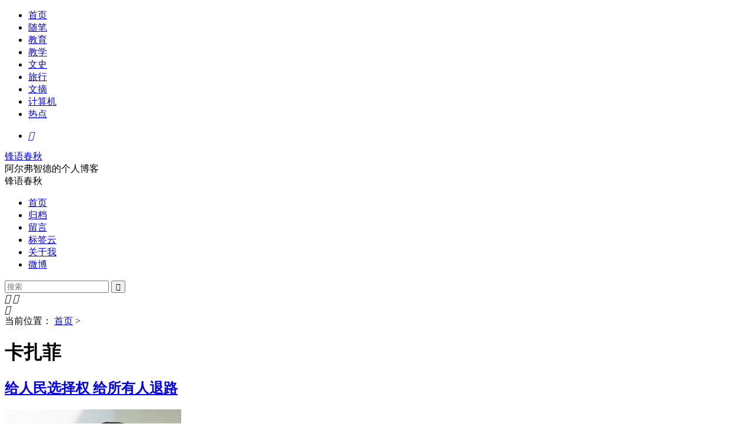

--- FILE ---
content_type: text/html; charset=UTF-8
request_url: https://japhia.cn/tag/gaddafi/
body_size: 8095
content:
<!DOCTYPE html>
<html lang="zh-Hans">
<head>
<meta charset="UTF-8" />
<meta name="viewport" content="width=device-width,initial-scale=1.0,maximum-scale=1.0,maximum-scale=2.0,shrink-to-fit=no" />
<meta name="color-scheme" content="light dark" />
<title>卡扎菲 - 锋语春秋</title>
<meta name="description" content="锋语春秋上[卡扎菲]标签的所有文章聚合。" />
<meta name="keywords" content="卡扎菲" />
<link rel="profile" href="http://gmpg.org/xfn/11">
<script type="text/javascript" src="https://japhia.cn/wp-content/themes/weisaygrace/assets/js/jquery.min.js?ver=3.7.1"></script>
<script type="text/javascript" src="https://japhia.cn/wp-content/themes/weisaygrace/assets/js/jquery.mmenu.min.js?ver=2.3.0"></script>
<script type="text/javascript" src="https://japhia.cn/wp-content/themes/weisaygrace/assets/js/dark.min.js?ver=2.3.0"></script>
<meta name='robots' content='max-image-preview:large' />
<link rel="alternate" type="application/rss+xml" title="锋语春秋 &raquo; Feed" href="https://japhia.cn/feed/" />
<link rel="alternate" type="application/rss+xml" title="锋语春秋 &raquo; 评论 Feed" href="https://japhia.cn/comments/feed/" />
<style id='wp-img-auto-sizes-contain-inline-css' type='text/css'>
img:is([sizes=auto i],[sizes^="auto," i]){contain-intrinsic-size:3000px 1500px}
/*# sourceURL=wp-img-auto-sizes-contain-inline-css */
</style>
<link rel='stylesheet' id='weisaygrace-mmenu-css' href='https://japhia.cn/wp-content/themes/weisaygrace/assets/css/jquery.mmenu.css?ver=2.3.0' type='text/css' media='all' />
<link rel='stylesheet' id='weisaygrace-style-css' href='https://japhia.cn/wp-content/themes/weisaygrace/style.css?ver=2.3.0' type='text/css' media='all' />
<link rel='stylesheet' id='weisaygrace-dark-css' href='https://japhia.cn/wp-content/themes/weisaygrace/assets/css/dark.css?ver=2.3.0' type='text/css' media='all' />
<style id='classic-theme-styles-inline-css' type='text/css'>
/*! This file is auto-generated */
.wp-block-button__link{color:#fff;background-color:#32373c;border-radius:9999px;box-shadow:none;text-decoration:none;padding:calc(.667em + 2px) calc(1.333em + 2px);font-size:1.125em}.wp-block-file__button{background:#32373c;color:#fff;text-decoration:none}
/*# sourceURL=/wp-includes/css/classic-themes.min.css */
</style>
<script type="text/javascript" src="https://japhia.cn/wp-content/themes/weisaygrace/assets/js/lazyload.min.js?ver=2.3.0"></script>
<script type="text/javascript" src="https://japhia.cn/wp-content/themes/weisaygrace/assets/js/weisay.min.js?ver=2.3.0"></script>
<link rel="pingback" href="https://japhia.cn/xmlrpc.php" />
<style id='global-styles-inline-css' type='text/css'>
:root{--wp--preset--aspect-ratio--square: 1;--wp--preset--aspect-ratio--4-3: 4/3;--wp--preset--aspect-ratio--3-4: 3/4;--wp--preset--aspect-ratio--3-2: 3/2;--wp--preset--aspect-ratio--2-3: 2/3;--wp--preset--aspect-ratio--16-9: 16/9;--wp--preset--aspect-ratio--9-16: 9/16;--wp--preset--color--black: #000000;--wp--preset--color--cyan-bluish-gray: #abb8c3;--wp--preset--color--white: #ffffff;--wp--preset--color--pale-pink: #f78da7;--wp--preset--color--vivid-red: #cf2e2e;--wp--preset--color--luminous-vivid-orange: #ff6900;--wp--preset--color--luminous-vivid-amber: #fcb900;--wp--preset--color--light-green-cyan: #7bdcb5;--wp--preset--color--vivid-green-cyan: #00d084;--wp--preset--color--pale-cyan-blue: #8ed1fc;--wp--preset--color--vivid-cyan-blue: #0693e3;--wp--preset--color--vivid-purple: #9b51e0;--wp--preset--gradient--vivid-cyan-blue-to-vivid-purple: linear-gradient(135deg,rgb(6,147,227) 0%,rgb(155,81,224) 100%);--wp--preset--gradient--light-green-cyan-to-vivid-green-cyan: linear-gradient(135deg,rgb(122,220,180) 0%,rgb(0,208,130) 100%);--wp--preset--gradient--luminous-vivid-amber-to-luminous-vivid-orange: linear-gradient(135deg,rgb(252,185,0) 0%,rgb(255,105,0) 100%);--wp--preset--gradient--luminous-vivid-orange-to-vivid-red: linear-gradient(135deg,rgb(255,105,0) 0%,rgb(207,46,46) 100%);--wp--preset--gradient--very-light-gray-to-cyan-bluish-gray: linear-gradient(135deg,rgb(238,238,238) 0%,rgb(169,184,195) 100%);--wp--preset--gradient--cool-to-warm-spectrum: linear-gradient(135deg,rgb(74,234,220) 0%,rgb(151,120,209) 20%,rgb(207,42,186) 40%,rgb(238,44,130) 60%,rgb(251,105,98) 80%,rgb(254,248,76) 100%);--wp--preset--gradient--blush-light-purple: linear-gradient(135deg,rgb(255,206,236) 0%,rgb(152,150,240) 100%);--wp--preset--gradient--blush-bordeaux: linear-gradient(135deg,rgb(254,205,165) 0%,rgb(254,45,45) 50%,rgb(107,0,62) 100%);--wp--preset--gradient--luminous-dusk: linear-gradient(135deg,rgb(255,203,112) 0%,rgb(199,81,192) 50%,rgb(65,88,208) 100%);--wp--preset--gradient--pale-ocean: linear-gradient(135deg,rgb(255,245,203) 0%,rgb(182,227,212) 50%,rgb(51,167,181) 100%);--wp--preset--gradient--electric-grass: linear-gradient(135deg,rgb(202,248,128) 0%,rgb(113,206,126) 100%);--wp--preset--gradient--midnight: linear-gradient(135deg,rgb(2,3,129) 0%,rgb(40,116,252) 100%);--wp--preset--font-size--small: 13px;--wp--preset--font-size--medium: 20px;--wp--preset--font-size--large: 36px;--wp--preset--font-size--x-large: 42px;--wp--preset--spacing--20: 0.44rem;--wp--preset--spacing--30: 0.67rem;--wp--preset--spacing--40: 1rem;--wp--preset--spacing--50: 1.5rem;--wp--preset--spacing--60: 2.25rem;--wp--preset--spacing--70: 3.38rem;--wp--preset--spacing--80: 5.06rem;--wp--preset--shadow--natural: 6px 6px 9px rgba(0, 0, 0, 0.2);--wp--preset--shadow--deep: 12px 12px 50px rgba(0, 0, 0, 0.4);--wp--preset--shadow--sharp: 6px 6px 0px rgba(0, 0, 0, 0.2);--wp--preset--shadow--outlined: 6px 6px 0px -3px rgb(255, 255, 255), 6px 6px rgb(0, 0, 0);--wp--preset--shadow--crisp: 6px 6px 0px rgb(0, 0, 0);}:where(.is-layout-flex){gap: 0.5em;}:where(.is-layout-grid){gap: 0.5em;}body .is-layout-flex{display: flex;}.is-layout-flex{flex-wrap: wrap;align-items: center;}.is-layout-flex > :is(*, div){margin: 0;}body .is-layout-grid{display: grid;}.is-layout-grid > :is(*, div){margin: 0;}:where(.wp-block-columns.is-layout-flex){gap: 2em;}:where(.wp-block-columns.is-layout-grid){gap: 2em;}:where(.wp-block-post-template.is-layout-flex){gap: 1.25em;}:where(.wp-block-post-template.is-layout-grid){gap: 1.25em;}.has-black-color{color: var(--wp--preset--color--black) !important;}.has-cyan-bluish-gray-color{color: var(--wp--preset--color--cyan-bluish-gray) !important;}.has-white-color{color: var(--wp--preset--color--white) !important;}.has-pale-pink-color{color: var(--wp--preset--color--pale-pink) !important;}.has-vivid-red-color{color: var(--wp--preset--color--vivid-red) !important;}.has-luminous-vivid-orange-color{color: var(--wp--preset--color--luminous-vivid-orange) !important;}.has-luminous-vivid-amber-color{color: var(--wp--preset--color--luminous-vivid-amber) !important;}.has-light-green-cyan-color{color: var(--wp--preset--color--light-green-cyan) !important;}.has-vivid-green-cyan-color{color: var(--wp--preset--color--vivid-green-cyan) !important;}.has-pale-cyan-blue-color{color: var(--wp--preset--color--pale-cyan-blue) !important;}.has-vivid-cyan-blue-color{color: var(--wp--preset--color--vivid-cyan-blue) !important;}.has-vivid-purple-color{color: var(--wp--preset--color--vivid-purple) !important;}.has-black-background-color{background-color: var(--wp--preset--color--black) !important;}.has-cyan-bluish-gray-background-color{background-color: var(--wp--preset--color--cyan-bluish-gray) !important;}.has-white-background-color{background-color: var(--wp--preset--color--white) !important;}.has-pale-pink-background-color{background-color: var(--wp--preset--color--pale-pink) !important;}.has-vivid-red-background-color{background-color: var(--wp--preset--color--vivid-red) !important;}.has-luminous-vivid-orange-background-color{background-color: var(--wp--preset--color--luminous-vivid-orange) !important;}.has-luminous-vivid-amber-background-color{background-color: var(--wp--preset--color--luminous-vivid-amber) !important;}.has-light-green-cyan-background-color{background-color: var(--wp--preset--color--light-green-cyan) !important;}.has-vivid-green-cyan-background-color{background-color: var(--wp--preset--color--vivid-green-cyan) !important;}.has-pale-cyan-blue-background-color{background-color: var(--wp--preset--color--pale-cyan-blue) !important;}.has-vivid-cyan-blue-background-color{background-color: var(--wp--preset--color--vivid-cyan-blue) !important;}.has-vivid-purple-background-color{background-color: var(--wp--preset--color--vivid-purple) !important;}.has-black-border-color{border-color: var(--wp--preset--color--black) !important;}.has-cyan-bluish-gray-border-color{border-color: var(--wp--preset--color--cyan-bluish-gray) !important;}.has-white-border-color{border-color: var(--wp--preset--color--white) !important;}.has-pale-pink-border-color{border-color: var(--wp--preset--color--pale-pink) !important;}.has-vivid-red-border-color{border-color: var(--wp--preset--color--vivid-red) !important;}.has-luminous-vivid-orange-border-color{border-color: var(--wp--preset--color--luminous-vivid-orange) !important;}.has-luminous-vivid-amber-border-color{border-color: var(--wp--preset--color--luminous-vivid-amber) !important;}.has-light-green-cyan-border-color{border-color: var(--wp--preset--color--light-green-cyan) !important;}.has-vivid-green-cyan-border-color{border-color: var(--wp--preset--color--vivid-green-cyan) !important;}.has-pale-cyan-blue-border-color{border-color: var(--wp--preset--color--pale-cyan-blue) !important;}.has-vivid-cyan-blue-border-color{border-color: var(--wp--preset--color--vivid-cyan-blue) !important;}.has-vivid-purple-border-color{border-color: var(--wp--preset--color--vivid-purple) !important;}.has-vivid-cyan-blue-to-vivid-purple-gradient-background{background: var(--wp--preset--gradient--vivid-cyan-blue-to-vivid-purple) !important;}.has-light-green-cyan-to-vivid-green-cyan-gradient-background{background: var(--wp--preset--gradient--light-green-cyan-to-vivid-green-cyan) !important;}.has-luminous-vivid-amber-to-luminous-vivid-orange-gradient-background{background: var(--wp--preset--gradient--luminous-vivid-amber-to-luminous-vivid-orange) !important;}.has-luminous-vivid-orange-to-vivid-red-gradient-background{background: var(--wp--preset--gradient--luminous-vivid-orange-to-vivid-red) !important;}.has-very-light-gray-to-cyan-bluish-gray-gradient-background{background: var(--wp--preset--gradient--very-light-gray-to-cyan-bluish-gray) !important;}.has-cool-to-warm-spectrum-gradient-background{background: var(--wp--preset--gradient--cool-to-warm-spectrum) !important;}.has-blush-light-purple-gradient-background{background: var(--wp--preset--gradient--blush-light-purple) !important;}.has-blush-bordeaux-gradient-background{background: var(--wp--preset--gradient--blush-bordeaux) !important;}.has-luminous-dusk-gradient-background{background: var(--wp--preset--gradient--luminous-dusk) !important;}.has-pale-ocean-gradient-background{background: var(--wp--preset--gradient--pale-ocean) !important;}.has-electric-grass-gradient-background{background: var(--wp--preset--gradient--electric-grass) !important;}.has-midnight-gradient-background{background: var(--wp--preset--gradient--midnight) !important;}.has-small-font-size{font-size: var(--wp--preset--font-size--small) !important;}.has-medium-font-size{font-size: var(--wp--preset--font-size--medium) !important;}.has-large-font-size{font-size: var(--wp--preset--font-size--large) !important;}.has-x-large-font-size{font-size: var(--wp--preset--font-size--x-large) !important;}
/*# sourceURL=global-styles-inline-css */
</style>
</head>
<body>
<div class="header">
<div class="top-bar">
<div class="container">
<div class="top-page">
<div class="menu-%e9%a1%b6%e9%83%a8-container"><ul id="menu-%e9%a1%b6%e9%83%a8" class="menu"><li id="menu-item-1557" class="menu-item menu-item-type-custom menu-item-object-custom menu-item-home menu-item-1557"><a href="http://japhia.cn">首页</a></li>
<li id="menu-item-1541" class="menu-item menu-item-type-taxonomy menu-item-object-category menu-item-1541"><a href="https://japhia.cn/category/essay/">随笔</a></li>
<li id="menu-item-1567" class="menu-item menu-item-type-taxonomy menu-item-object-category menu-item-1567"><a href="https://japhia.cn/category/jiaoyu/">教育</a></li>
<li id="menu-item-1720" class="menu-item menu-item-type-taxonomy menu-item-object-category menu-item-1720"><a href="https://japhia.cn/category/history-educate/">教学</a></li>
<li id="menu-item-3243" class="menu-item menu-item-type-taxonomy menu-item-object-category menu-item-3243"><a href="https://japhia.cn/category/wenshi/">文史</a></li>
<li id="menu-item-1568" class="menu-item menu-item-type-taxonomy menu-item-object-category menu-item-1568"><a href="https://japhia.cn/category/travel/">旅行</a></li>
<li id="menu-item-1542" class="menu-item menu-item-type-taxonomy menu-item-object-category menu-item-1542"><a href="https://japhia.cn/category/reading-thinking-writing/">文摘</a></li>
<li id="menu-item-1543" class="menu-item menu-item-type-taxonomy menu-item-object-category menu-item-1543"><a href="https://japhia.cn/category/computer-technology/">计算机</a></li>
<li id="menu-item-3560" class="menu-item menu-item-type-taxonomy menu-item-object-category menu-item-3560"><a href="https://japhia.cn/category/news/">热点</a></li>
</ul></div></div>
<div class="top-social">
<ul class="social-bookmarks">
<li><a class="rss-icon" href="https://japhia.cn/feed/" target="_blank" title="欢迎订阅锋语春秋"><i class="iconfont socialicon">&#xe8e7;</i></a></li>
</ul>
</div>
</div>
</div>
<div class="clear"></div>
<div class="website container">
<div class="headline">
	<a href="https://japhia.cn/">锋语春秋</a>
	<div class="blogdescription">阿尔弗智德的个人博客</div>
</div>
</div>
</div>
<div class="headermenu">
<a id="hamburger" onfocus="this.blur()" href="#menu" rel="nofollow"><span></span></a>锋语春秋<a class="icon-right" href="#menu-right" rel="nofollow"><i class="iconfont righticon"></i></a>
</div>
<div class="header-navigation">
<div class="container mainmenu">
<div class="menu-%e5%af%bc%e8%88%aa-container"><ul id="menu-%e5%af%bc%e8%88%aa" class="menu"><li id="menu-item-3562" class="menu-item menu-item-type-custom menu-item-object-custom menu-item-home menu-item-3562"><a href="https://japhia.cn/">首页</a></li>
<li id="menu-item-3556" class="menu-item menu-item-type-post_type menu-item-object-page menu-item-3556"><a href="https://japhia.cn/archive/">归档</a></li>
<li id="menu-item-3557" class="menu-item menu-item-type-post_type menu-item-object-page menu-item-3557"><a href="https://japhia.cn/user-sign/">留言</a></li>
<li id="menu-item-3558" class="menu-item menu-item-type-post_type menu-item-object-page menu-item-3558"><a href="https://japhia.cn/newposts/">标签云</a></li>
<li id="menu-item-3559" class="menu-item menu-item-type-post_type menu-item-object-page menu-item-3559"><a href="https://japhia.cn/about-me/">关于我</a></li>
<li id="menu-item-3561" class="menu-item menu-item-type-custom menu-item-object-custom menu-item-3561"><a href="http://weibo.com/12611210">微博</a></li>
</ul></div><div class="search">
<form class="search-form" method="get" action="https://japhia.cn/">
<input class="search-input" required="" value="" type="text" name="s" placeholder="搜索" />
<button aria-label="搜索" class="search-submit iconfont" type="submit">&#xe652;</button></form>
</div>
</div>
</div>
<div class="roll">
<div id="dark-mode-toggle-button" onclick="toggleColorScheme()" class="roll-toggle">
<div class="toggle-icon">
<i class="iconfont sunmoon sunicon" title="点击切到浅色模式">&#xe61e;</i>
<i class="iconfont sunmoon moonicon" title="点击切到深色模式">&#xe61d;</i>
</div>
</div>
<div title="回到顶部" class="roll-top"><i class="iconfont rollicon">&#xe61a;</i></div>
</div><div class="container">
<div class="main">
<div class="crumb">当前位置： <a title="返回首页" href="https://japhia.cn/">首页</a> &gt; <h1>卡扎菲</h1>
</div>
<div class="post-1814 post type-post status-publish format-aside has-post-thumbnail hentry category-reading-thinking-writing tag-china tag-gaddafi tag-history post_format-post-format-aside" id="post-1814" itemscope itemtype="http://schema.org/Article">
<h2 class="post-title" itemprop="headline"><a href="https://japhia.cn/gaddafi-and-china/" rel="bookmark" title="给人民选择权 给所有人退路" itemprop="url">给人民选择权 给所有人退路</a></h2>
<div class="thumbnail"><a href="https://japhia.cn/gaddafi-and-china/" rel="nofollow" title="给人民选择权 给所有人退路">
<img class="diagram" src="https://japhia.cn/wp-content/uploads/2011/08/Gaddafi.jpg" alt="给人民选择权 给所有人退路" itemprop="image" loading="lazy" />
</a></div>
<div class="post-content" itemprop="description"><p>卡扎菲的错误，是一种古老的痼疾，前有古人，后有来者，“秦人不暇自哀，而后人哀之，后人哀之而不鉴之，亦使后人而复哀后人也”。除非逐步但坚决地给人民选择的权利，否则，全社会退无可退的可怕图景，终会是每个转型社会挥之不去的梦魇。</p></div>
<div class="clear"></div>
<div class="post-info"><span class="vcard author info-icon" itemprop="author" itemscope itemtype="https://schema.org/Person"><a itemprop="url" href="https://japhia.cn/author/japhia/" style="display:none;"><span itemprop="name">Japhia</span></a><span class="fn"><i class="iconfont posticon">&#xe603;</i>Japhia</span></span><span class="date info-icon" itemprop="datePublished" content="2011-08-31T13:11:10+08:00"><i class="iconfont posticon">&#xe689;</i>2011-08-31</span><span class="category info-icon" itemprop="articleSection" content="文摘"><i class="iconfont posticon">&#xe658;</i><a href="https://japhia.cn/category/reading-thinking-writing/" rel="category tag">文摘</a></span><span class="views info-icon"><i class="iconfont posticon">&#xefb8;</i><span class="view">浏览：4543</span></span><span class="comments info-icon"><i class="iconfont posticon">&#xe673;</i><a href="https://japhia.cn/gaddafi-and-china/#comments"><span itemprop="interactionCount" content="UserComments:3">3</span>条评论</a></span><span class="tags" itemprop="keywords"><i class="iconfont posticon">&#xe843;</i><a href="https://japhia.cn/tag/china/" rel="tag">china</a>, <a href="https://japhia.cn/tag/gaddafi/" rel="tag">卡扎菲</a>, <a href="https://japhia.cn/tag/history/" rel="tag">历史</a></span></div>
<div class="read-more"><a class="read-more-icon" href="https://japhia.cn/gaddafi-and-china/" title="给人民选择权 给所有人退路" rel="nofollow">阅读全文<span></span></a></div>
</div>
<div class="clear"></div>
</div>
<div class="sidebar">

<div class="widget">		<div class="about-author">
							<div class="author-cover" style="background-image: url('https://japhia.cn/wp-content/themes/weisaygrace/assets/images/cover.jpg')"></div>
						
			<div class="author-avatar">
				<img alt='锋语春秋' src='https://cn.cravatar.com/avatar/105f577ea1f0f2ff95093249182f44e64226523acae5ce657f589c2f62c38e19?s=108&#038;d=wavatar&#038;r=g' srcset='https://cn.cravatar.com/avatar/105f577ea1f0f2ff95093249182f44e64226523acae5ce657f589c2f62c38e19?s=216&#038;d=wavatar&#038;r=g 2x' class='avatar avatar-108 photo avatar' height='108' width='108' loading='lazy' decoding='async'/>			</div>
			
			<div class="author-info">
				<h3 class="author-name">锋语春秋</h3>
				
									<div class="author-description">
						阿尔弗智德的个人博客					</div>
								
									<div class="author-stats">
													<div class="stat-item">
								<span class="stat-number">675</span>
								<span class="stat-label">文章</span>
							</div>
													<div class="stat-item">
								<span class="stat-number">3,538</span>
								<span class="stat-label">评论</span>
							</div>
											</div>
							</div>
		</div>
		
		</div><div class="widget"><h3 class="widget-title">关注公众号接收最新博文</h3>			<div class="textwidget"><p><img loading="lazy" decoding="async" class="aligncenter size-full wp-image-2153" src="http://japhia.cn/wp-content/uploads/2013/01/qrcode_for_gh_c119a75e052b_258.jpg" alt="扫描二维码关注微信" width="258" height="258" /></p>
</div>
		</div><div class="widget">		<div class="tab">
			<ul class="tabnav">
				<li>最新日志</li>
				<li class="selected">热评日志</li>
				<li>随机日志</li>
			</ul>
		</div>
		<div class="clear"></div>
		<div class="tab-content">
			<!-- 最新日志 -->
			<ul>
										<li><a href="https://japhia.cn/jiaoyan-zongjie/" rel="bookmark" title="跨域・聚力・共生：2025年秋季学期联合教研活动总结">跨域・聚力・共生：2025年秋季学期联合教研活动总结</a></li>
											<li><a href="https://japhia.cn/chengjiu-fansi/" rel="bookmark" title="让宏大成就照进烟火日常——《改革开放和社会主义现代化建设的巨大成就》教学反思">让宏大成就照进烟火日常——《改革开放和社会主义现代化建设的巨大成就》教学反思</a></li>
											<li><a href="https://japhia.cn/ai-lishi/" rel="bookmark" title="如何看待课堂上用AI让历史人物开口说话？">如何看待课堂上用AI让历史人物开口说话？</a></li>
											<li><a href="https://japhia.cn/jaychou-carnival/" rel="bookmark" title="赴青春之约，与时光和解：周杰伦嘉年华演唱会观后记">赴青春之约，与时光和解：周杰伦嘉年华演唱会观后记</a></li>
											<li><a href="https://japhia.cn/liuqian-luoyonghao/" rel="bookmark" title="魔术与人生——刘谦×罗永浩深度访谈观后感">魔术与人生——刘谦×罗永浩深度访谈观后感</a></li>
											<li><a href="https://japhia.cn/wordpress-youhua/" rel="bookmark" title="wordpress博客折腾记：轻量应用服务器、宝塔FTP、固定链接修改、301重定向">wordpress博客折腾记：轻量应用服务器、宝塔FTP、固定链接修改、301重定向</a></li>
											<li><a href="https://japhia.cn/xinwenhua-jiaoxuefansi/" rel="bookmark" title="公开课《新文化运动与马克思主义传播》教学反思">公开课《新文化运动与马克思主义传播》教学反思</a></li>
											<li><a href="https://japhia.cn/guangbocao/" rel="bookmark" title="广播操比赛：不仅仅在参与，更在受教育……">广播操比赛：不仅仅在参与，更在受教育……</a></li>
											<li><a href="https://japhia.cn/bowuguan-wenshike/" rel="bookmark" title="人民网报道：走！一起去博物馆里上节文史课">人民网报道：走！一起去博物馆里上节文史课</a></li>
											<li><a href="https://japhia.cn/banji-huodong/" rel="bookmark" title="让班级活动不止于“活动”">让班级活动不止于“活动”</a></li>
								</ul>

			<!-- 热评日志 -->
			<ul class="active">
				<li><a href="https://japhia.cn/liuqian-luoyonghao/" rel="bookmark" title="魔术与人生——刘谦×罗永浩深度访谈观后感 （0 条评论）">魔术与人生——刘谦×罗永浩深度访谈观后感</a></li>
<li><a href="https://japhia.cn/jaychou-carnival/" rel="bookmark" title="赴青春之约，与时光和解：周杰伦嘉年华演唱会观后记 （0 条评论）">赴青春之约，与时光和解：周杰伦嘉年华演唱会观后记</a></li>
<li><a href="https://japhia.cn/ai-lishi/" rel="bookmark" title="如何看待课堂上用AI让历史人物开口说话？ （0 条评论）">如何看待课堂上用AI让历史人物开口说话？</a></li>
<li><a href="https://japhia.cn/chengjiu-fansi/" rel="bookmark" title="让宏大成就照进烟火日常——《改革开放和社会主义现代化建设的巨大成就》教学反思 （0 条评论）">让宏大成就照进烟火日常——《改革开放和社会主义现代化建设的巨大成就》教学反思</a></li>
<li><a href="https://japhia.cn/jiaoyan-zongjie/" rel="bookmark" title="跨域・聚力・共生：2025年秋季学期联合教研活动总结 （0 条评论）">跨域・聚力・共生：2025年秋季学期联合教研活动总结</a></li>
			</ul>

			<!-- 随机日志 -->
			<ul>
										<li><a href="https://japhia.cn/kunming/" rel="bookmark" title="春城印象">春城印象</a></li>
											<li><a href="https://japhia.cn/munich/" rel="bookmark" title="欧洲之旅·德国慕尼黑">欧洲之旅·德国慕尼黑</a></li>
											<li><a href="https://japhia.cn/look-ice-breakers/" rel="bookmark" title="释放你的酸爽Look-ICE BREAKERS">释放你的酸爽Look-ICE BREAKERS</a></li>
											<li><a href="https://japhia.cn/progress-every-day/" rel="bookmark" title="每天进步一点点">每天进步一点点</a></li>
											<li><a href="https://japhia.cn/history-lessons-questioning/" rel="bookmark" title="历史课的设问">历史课的设问</a></li>
											<li><a href="https://japhia.cn/chang-shu-hong/" rel="bookmark" title="敦煌躲过劫难 守护者常书鸿遭重创">敦煌躲过劫难 守护者常书鸿遭重创</a></li>
											<li><a href="https://japhia.cn/google-pagerank-updated/" rel="bookmark" title="谷歌PR大规模更新 本博客从0跃升至4">谷歌PR大规模更新 本博客从0跃升至4</a></li>
											<li><a href="https://japhia.cn/march-15th-lost-cellphone/" rel="bookmark" title="杯具的三一五">杯具的三一五</a></li>
											<li><a href="https://japhia.cn/convention-s-change-instructional-design/" rel="bookmark" title="《物质生活与习俗的变迁》教学设计">《物质生活与习俗的变迁》教学设计</a></li>
											<li><a href="https://japhia.cn/theatre-effect/" rel="bookmark" title="从疯狂补课到学霸杀师：教育被“剧场效应”绑架引发惨剧">从疯狂补课到学霸杀师：教育被“剧场效应”绑架引发惨剧</a></li>
								</ul>
		</div>
		</div><div class="widget"><h3 class="widget-title">标签云</h3><div class="widget-tags"><a href="https://japhia.cn/tag/2019qiban/" class="tag-cloud-link tag-link-369 tag-link-position-1" style="font-size: 14px;">2019届7班</a>
<a href="https://japhia.cn/tag/wordpress/" class="tag-cloud-link tag-link-80 tag-link-position-2" style="font-size: 14px;">wordpress</a>
<a href="https://japhia.cn/tag/mianfeishifansheng/" class="tag-cloud-link tag-link-20 tag-link-position-3" style="font-size: 14px;">免费师范生</a>
<a href="https://japhia.cn/tag/lanzhou/" class="tag-cloud-link tag-link-41 tag-link-position-4" style="font-size: 14px;">兰州</a>
<a href="https://japhia.cn/tag/beijing-normal-university/" class="tag-cloud-link tag-link-19 tag-link-position-5" style="font-size: 14px;">北京师范大学</a>
<a href="https://japhia.cn/tag/class-10/" class="tag-cloud-link tag-link-286 tag-link-position-6" style="font-size: 14px;">十班与我</a>
<a href="https://japhia.cn/tag/blog/" class="tag-cloud-link tag-link-65 tag-link-position-7" style="font-size: 14px;">博客</a>
<a href="https://japhia.cn/tag/museum/" class="tag-cloud-link tag-link-217 tag-link-position-8" style="font-size: 14px;">博物馆</a>
<a href="https://japhia.cn/tag/history/" class="tag-cloud-link tag-link-63 tag-link-position-9" style="font-size: 14px;">历史</a>
<a href="https://japhia.cn/tag/work/" class="tag-cloud-link tag-link-213 tag-link-position-10" style="font-size: 14px;">工作</a>
<a href="https://japhia.cn/tag/weibo/" class="tag-cloud-link tag-link-131 tag-link-position-11" style="font-size: 14px;">微博</a>
<a href="https://japhia.cn/tag/education/" class="tag-cloud-link tag-link-38 tag-link-position-12" style="font-size: 14px;">教学</a>
<a href="https://japhia.cn/tag/educate/" class="tag-cloud-link tag-link-116 tag-link-position-13" style="font-size: 14px;">教育</a>
<a href="https://japhia.cn/tag/cultural-relic/" class="tag-cloud-link tag-link-218 tag-link-position-14" style="font-size: 14px;">文物</a>
<a href="https://japhia.cn/tag/travel-world/" class="tag-cloud-link tag-link-36 tag-link-position-15" style="font-size: 14px;">旅游</a>
<a href="https://japhia.cn/tag/graduation/" class="tag-cloud-link tag-link-194 tag-link-position-16" style="font-size: 14px;">毕业</a>
<a href="https://japhia.cn/tag/concert/" class="tag-cloud-link tag-link-26 tag-link-position-17" style="font-size: 14px;">演唱会</a>
<a href="https://japhia.cn/tag/popular/" class="tag-cloud-link tag-link-148 tag-link-position-18" style="font-size: 14px;">热点</a>
<a href="https://japhia.cn/tag/supervisor/" class="tag-cloud-link tag-link-241 tag-link-position-19" style="font-size: 14px;">班主任</a>
<a href="https://japhia.cn/tag/class-meeting/" class="tag-cloud-link tag-link-250 tag-link-position-20" style="font-size: 14px;">班会</a>
<a href="https://japhia.cn/tag/daily-life/" class="tag-cloud-link tag-link-22 tag-link-position-21" style="font-size: 14px;">生活</a>
<a href="https://japhia.cn/tag/movie/" class="tag-cloud-link tag-link-111 tag-link-position-22" style="font-size: 14px;">电影</a>
<a href="https://japhia.cn/tag/translation/" class="tag-cloud-link tag-link-147 tag-link-position-23" style="font-size: 14px;">翻译</a>
<a href="https://japhia.cn/tag/computer/" class="tag-cloud-link tag-link-90 tag-link-position-24" style="font-size: 14px;">计算机</a>
<a href="https://japhia.cn/tag/reading/" class="tag-cloud-link tag-link-49 tag-link-position-25" style="font-size: 14px;">读书</a>
<a href="https://japhia.cn/tag/college-entrance-exam/" class="tag-cloud-link tag-link-54 tag-link-position-26" style="font-size: 14px;">高考</a></div></div><div class="widget"><h3 class="widget-title">博客统计</h3><ul><li>文章总数：<em>675</em> 篇</li><li>评论总数：<em>3,538</em> 条</li><li>友情总数：<em>4</em> 个</li><li>标签总数：<em>335</em> 个</li><li>建站日期：<em>2006-12-09</em></li><li>建站天数：<em>6,980</em> 天</li></ul></div><div class="widget"><h3 class="widget-title">友情链接</h3><div class="widget-links"><ul><li><a href="http://daohang.lusongsong.com/" target="_blank">博客大全</a></li>
<li><a href="http://isayme.com/" title="I Say Me | 我说我自己 | 我说世界" target="_blank">自说Me话</a></li>
<li><a href="http://blog.sina.com.cn/gwt33" rel="friend" title="山回路转老高" target="_blank">山回路转</a></li>
<li><a href="http://www.aips.me/" title="关注 WordPress 聚焦互联网前沿资讯，网络精华内容，交流产品心得！" target="_blank">周良博客</a></li>
</ul></div><div class="clear"></div></div>




</div></div>
<nav id="menu">
<dl class="menuside">
<dd class="mm-search">
	<form class="mm-search-form" method="get" action="https://japhia.cn/">
		<input class="mm-search-input" required="" placeholder="Search" type="text" name="s" autocomplete="off">
	</form>
</dd>
</dl>
<div class="menu"><ul>
<li class="page_item page-item-2785"><a href="https://japhia.cn/archive/">归档</a></li>
<li class="page_item page-item-3549"><a href="https://japhia.cn/newposts/">标签云集</a></li>
<li class="page_item page-item-3547"><a href="https://japhia.cn/user-sign/">留言</a></li>
<li class="page_item page-item-3548"><a href="https://japhia.cn/forums/">论坛首页</a></li>
<li class="page_item page-item-157"><a href="https://japhia.cn/about-me/">关于我</a></li>
</ul></div>
</nav><nav id="menu-right">
<div class="sidebar sidebar-mobile">
</div>
</nav><div class="clear"></div>
<div class="footer" id="footers">
<div class="footer-horizontal container">
<div class="footer-left">
<p>© 2006-2026 锋语春秋. <span class="mobile-hide">Powered by <a href="https://wordpress.org/" rel="external">WordPress</a>. Theme by <a href="https://www.weisay.com/blog/wordpress-theme-weisay-grace.html?theme" rel="external">Weisay</a>. </span></p>
</div>
<div class="footer-right">
<p><span class="mobile-hide"><a href="https://beian.miit.gov.cn/" rel="external nofollow">陇ICP备18003412号-1</a>. <a href="https://www.beian.gov.cn/portal/registerSystemInfo" rel="external nofollow">甘公网安备 62010202000509号</a>. </span></p>
</div>
</div>
</div>
<script type="speculationrules">
{"prefetch":[{"source":"document","where":{"and":[{"href_matches":"/*"},{"not":{"href_matches":["/wp-*.php","/wp-admin/*","/wp-content/uploads/*","/wp-content/*","/wp-content/plugins/*","/wp-content/themes/weisaygrace/*","/*\\?(.+)"]}},{"not":{"selector_matches":"a[rel~=\"nofollow\"]"}},{"not":{"selector_matches":".no-prefetch, .no-prefetch a"}}]},"eagerness":"conservative"}]}
</script>
</body>
</html>